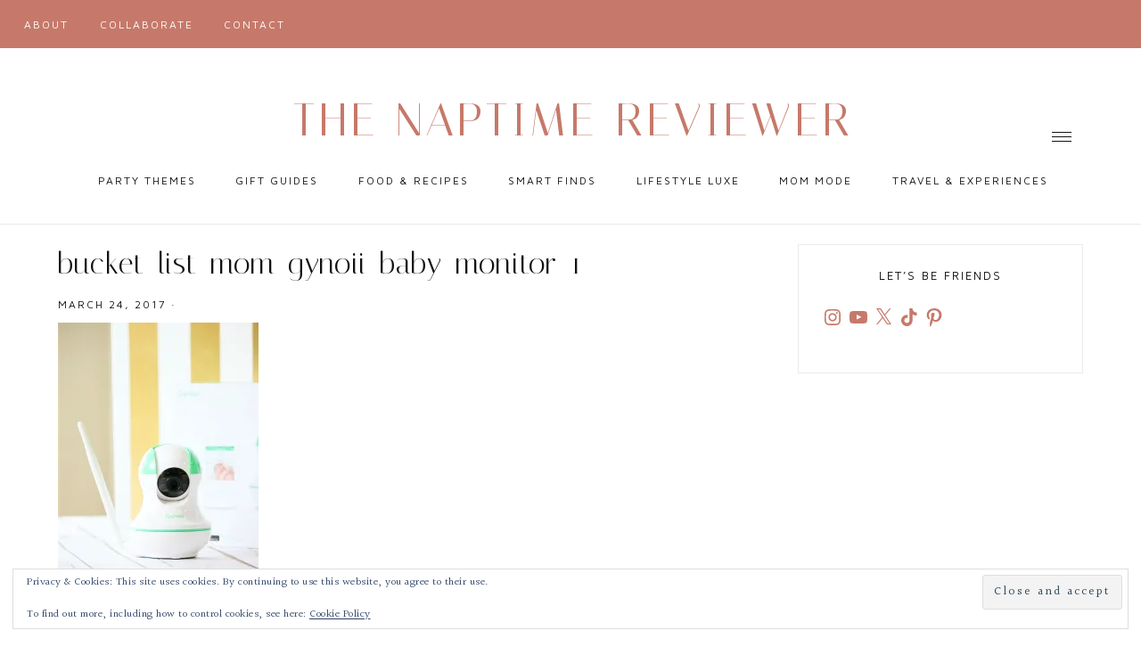

--- FILE ---
content_type: text/html; charset=utf-8
request_url: https://www.google.com/recaptcha/api2/aframe
body_size: 266
content:
<!DOCTYPE HTML><html><head><meta http-equiv="content-type" content="text/html; charset=UTF-8"></head><body><script nonce="waGsvRexTNdtkrAqeWCa0Q">/** Anti-fraud and anti-abuse applications only. See google.com/recaptcha */ try{var clients={'sodar':'https://pagead2.googlesyndication.com/pagead/sodar?'};window.addEventListener("message",function(a){try{if(a.source===window.parent){var b=JSON.parse(a.data);var c=clients[b['id']];if(c){var d=document.createElement('img');d.src=c+b['params']+'&rc='+(localStorage.getItem("rc::a")?sessionStorage.getItem("rc::b"):"");window.document.body.appendChild(d);sessionStorage.setItem("rc::e",parseInt(sessionStorage.getItem("rc::e")||0)+1);localStorage.setItem("rc::h",'1768417324288');}}}catch(b){}});window.parent.postMessage("_grecaptcha_ready", "*");}catch(b){}</script></body></html>